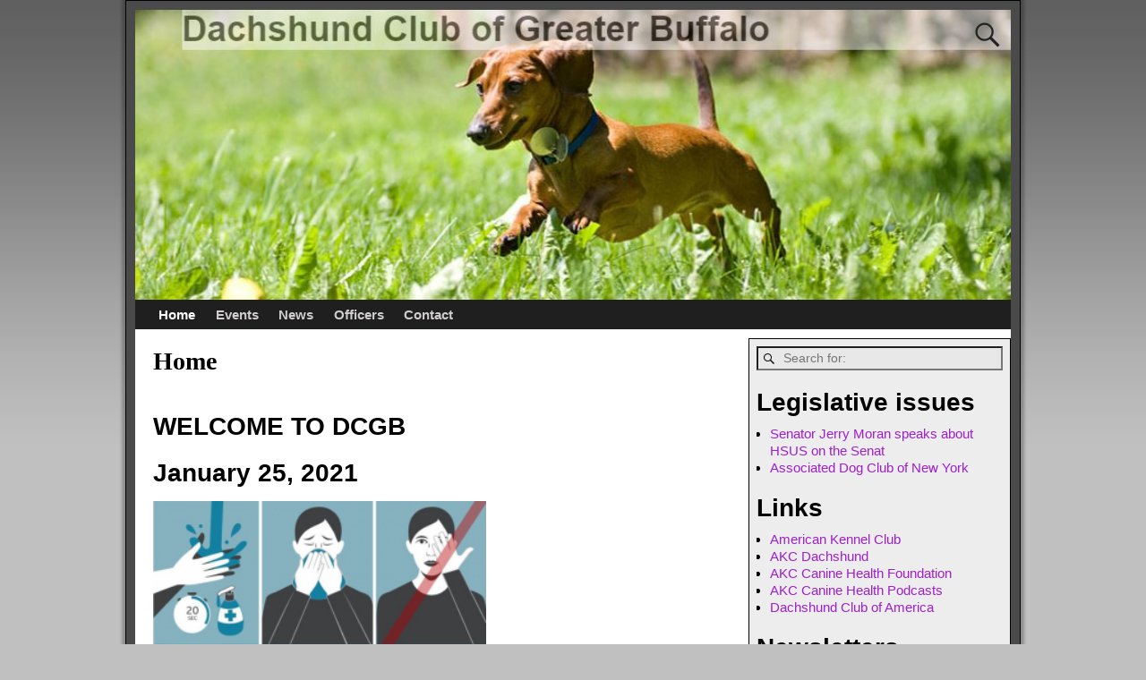

--- FILE ---
content_type: text/html; charset=UTF-8
request_url: https://dcgb.net/
body_size: 13414
content:
<!DOCTYPE html>
<html lang="en">
<head>
    <meta charset="UTF-8"/>
    <meta name='viewport' content='width=device-width,initial-scale=1.0' />

    <link rel="profile" href="//gmpg.org/xfn/11"/>
    <link rel="pingback" href=""/>

    <!-- Self-host Google Fonts -->
<link href='https://dcgb.net/wp-content/themes/weaver-xtreme/assets/css/fonts/google/google-fonts.min.css?ver=6.7' rel='stylesheet' type='text/css'>
<title>Dachshund Club of Greater Buffalo &#8211; Buffalo, New York</title>
<meta name='robots' content='max-image-preview:large' />
<link rel="alternate" type="application/rss+xml" title="Dachshund Club of Greater Buffalo &raquo; Feed" href="https://dcgb.net/feed/" />
<link rel="alternate" type="application/rss+xml" title="Dachshund Club of Greater Buffalo &raquo; Comments Feed" href="https://dcgb.net/comments/feed/" />
<link rel="alternate" title="oEmbed (JSON)" type="application/json+oembed" href="https://dcgb.net/wp-json/oembed/1.0/embed?url=https%3A%2F%2Fdcgb.net%2F" />
<link rel="alternate" title="oEmbed (XML)" type="text/xml+oembed" href="https://dcgb.net/wp-json/oembed/1.0/embed?url=https%3A%2F%2Fdcgb.net%2F&#038;format=xml" />
<style id='wp-img-auto-sizes-contain-inline-css' type='text/css'>
img:is([sizes=auto i],[sizes^="auto," i]){contain-intrinsic-size:3000px 1500px}
/*# sourceURL=wp-img-auto-sizes-contain-inline-css */
</style>
<style id='wp-emoji-styles-inline-css' type='text/css'>

	img.wp-smiley, img.emoji {
		display: inline !important;
		border: none !important;
		box-shadow: none !important;
		height: 1em !important;
		width: 1em !important;
		margin: 0 0.07em !important;
		vertical-align: -0.1em !important;
		background: none !important;
		padding: 0 !important;
	}
/*# sourceURL=wp-emoji-styles-inline-css */
</style>
<style id='wp-block-library-inline-css' type='text/css'>
:root{--wp-block-synced-color:#7a00df;--wp-block-synced-color--rgb:122,0,223;--wp-bound-block-color:var(--wp-block-synced-color);--wp-editor-canvas-background:#ddd;--wp-admin-theme-color:#007cba;--wp-admin-theme-color--rgb:0,124,186;--wp-admin-theme-color-darker-10:#006ba1;--wp-admin-theme-color-darker-10--rgb:0,107,160.5;--wp-admin-theme-color-darker-20:#005a87;--wp-admin-theme-color-darker-20--rgb:0,90,135;--wp-admin-border-width-focus:2px}@media (min-resolution:192dpi){:root{--wp-admin-border-width-focus:1.5px}}.wp-element-button{cursor:pointer}:root .has-very-light-gray-background-color{background-color:#eee}:root .has-very-dark-gray-background-color{background-color:#313131}:root .has-very-light-gray-color{color:#eee}:root .has-very-dark-gray-color{color:#313131}:root .has-vivid-green-cyan-to-vivid-cyan-blue-gradient-background{background:linear-gradient(135deg,#00d084,#0693e3)}:root .has-purple-crush-gradient-background{background:linear-gradient(135deg,#34e2e4,#4721fb 50%,#ab1dfe)}:root .has-hazy-dawn-gradient-background{background:linear-gradient(135deg,#faaca8,#dad0ec)}:root .has-subdued-olive-gradient-background{background:linear-gradient(135deg,#fafae1,#67a671)}:root .has-atomic-cream-gradient-background{background:linear-gradient(135deg,#fdd79a,#004a59)}:root .has-nightshade-gradient-background{background:linear-gradient(135deg,#330968,#31cdcf)}:root .has-midnight-gradient-background{background:linear-gradient(135deg,#020381,#2874fc)}:root{--wp--preset--font-size--normal:16px;--wp--preset--font-size--huge:42px}.has-regular-font-size{font-size:1em}.has-larger-font-size{font-size:2.625em}.has-normal-font-size{font-size:var(--wp--preset--font-size--normal)}.has-huge-font-size{font-size:var(--wp--preset--font-size--huge)}.has-text-align-center{text-align:center}.has-text-align-left{text-align:left}.has-text-align-right{text-align:right}.has-fit-text{white-space:nowrap!important}#end-resizable-editor-section{display:none}.aligncenter{clear:both}.items-justified-left{justify-content:flex-start}.items-justified-center{justify-content:center}.items-justified-right{justify-content:flex-end}.items-justified-space-between{justify-content:space-between}.screen-reader-text{border:0;clip-path:inset(50%);height:1px;margin:-1px;overflow:hidden;padding:0;position:absolute;width:1px;word-wrap:normal!important}.screen-reader-text:focus{background-color:#ddd;clip-path:none;color:#444;display:block;font-size:1em;height:auto;left:5px;line-height:normal;padding:15px 23px 14px;text-decoration:none;top:5px;width:auto;z-index:100000}html :where(.has-border-color){border-style:solid}html :where([style*=border-top-color]){border-top-style:solid}html :where([style*=border-right-color]){border-right-style:solid}html :where([style*=border-bottom-color]){border-bottom-style:solid}html :where([style*=border-left-color]){border-left-style:solid}html :where([style*=border-width]){border-style:solid}html :where([style*=border-top-width]){border-top-style:solid}html :where([style*=border-right-width]){border-right-style:solid}html :where([style*=border-bottom-width]){border-bottom-style:solid}html :where([style*=border-left-width]){border-left-style:solid}html :where(img[class*=wp-image-]){height:auto;max-width:100%}:where(figure){margin:0 0 1em}html :where(.is-position-sticky){--wp-admin--admin-bar--position-offset:var(--wp-admin--admin-bar--height,0px)}@media screen and (max-width:600px){html :where(.is-position-sticky){--wp-admin--admin-bar--position-offset:0px}}

/*# sourceURL=wp-block-library-inline-css */
</style><style id='global-styles-inline-css' type='text/css'>
:root{--wp--preset--aspect-ratio--square: 1;--wp--preset--aspect-ratio--4-3: 4/3;--wp--preset--aspect-ratio--3-4: 3/4;--wp--preset--aspect-ratio--3-2: 3/2;--wp--preset--aspect-ratio--2-3: 2/3;--wp--preset--aspect-ratio--16-9: 16/9;--wp--preset--aspect-ratio--9-16: 9/16;--wp--preset--color--black: #000000;--wp--preset--color--cyan-bluish-gray: #abb8c3;--wp--preset--color--white: #ffffff;--wp--preset--color--pale-pink: #f78da7;--wp--preset--color--vivid-red: #cf2e2e;--wp--preset--color--luminous-vivid-orange: #ff6900;--wp--preset--color--luminous-vivid-amber: #fcb900;--wp--preset--color--light-green-cyan: #7bdcb5;--wp--preset--color--vivid-green-cyan: #00d084;--wp--preset--color--pale-cyan-blue: #8ed1fc;--wp--preset--color--vivid-cyan-blue: #0693e3;--wp--preset--color--vivid-purple: #9b51e0;--wp--preset--gradient--vivid-cyan-blue-to-vivid-purple: linear-gradient(135deg,rgb(6,147,227) 0%,rgb(155,81,224) 100%);--wp--preset--gradient--light-green-cyan-to-vivid-green-cyan: linear-gradient(135deg,rgb(122,220,180) 0%,rgb(0,208,130) 100%);--wp--preset--gradient--luminous-vivid-amber-to-luminous-vivid-orange: linear-gradient(135deg,rgb(252,185,0) 0%,rgb(255,105,0) 100%);--wp--preset--gradient--luminous-vivid-orange-to-vivid-red: linear-gradient(135deg,rgb(255,105,0) 0%,rgb(207,46,46) 100%);--wp--preset--gradient--very-light-gray-to-cyan-bluish-gray: linear-gradient(135deg,rgb(238,238,238) 0%,rgb(169,184,195) 100%);--wp--preset--gradient--cool-to-warm-spectrum: linear-gradient(135deg,rgb(74,234,220) 0%,rgb(151,120,209) 20%,rgb(207,42,186) 40%,rgb(238,44,130) 60%,rgb(251,105,98) 80%,rgb(254,248,76) 100%);--wp--preset--gradient--blush-light-purple: linear-gradient(135deg,rgb(255,206,236) 0%,rgb(152,150,240) 100%);--wp--preset--gradient--blush-bordeaux: linear-gradient(135deg,rgb(254,205,165) 0%,rgb(254,45,45) 50%,rgb(107,0,62) 100%);--wp--preset--gradient--luminous-dusk: linear-gradient(135deg,rgb(255,203,112) 0%,rgb(199,81,192) 50%,rgb(65,88,208) 100%);--wp--preset--gradient--pale-ocean: linear-gradient(135deg,rgb(255,245,203) 0%,rgb(182,227,212) 50%,rgb(51,167,181) 100%);--wp--preset--gradient--electric-grass: linear-gradient(135deg,rgb(202,248,128) 0%,rgb(113,206,126) 100%);--wp--preset--gradient--midnight: linear-gradient(135deg,rgb(2,3,129) 0%,rgb(40,116,252) 100%);--wp--preset--font-size--small: 13px;--wp--preset--font-size--medium: 20px;--wp--preset--font-size--large: 36px;--wp--preset--font-size--x-large: 42px;--wp--preset--spacing--20: 0.44rem;--wp--preset--spacing--30: 0.67rem;--wp--preset--spacing--40: 1rem;--wp--preset--spacing--50: 1.5rem;--wp--preset--spacing--60: 2.25rem;--wp--preset--spacing--70: 3.38rem;--wp--preset--spacing--80: 5.06rem;--wp--preset--shadow--natural: 6px 6px 9px rgba(0, 0, 0, 0.2);--wp--preset--shadow--deep: 12px 12px 50px rgba(0, 0, 0, 0.4);--wp--preset--shadow--sharp: 6px 6px 0px rgba(0, 0, 0, 0.2);--wp--preset--shadow--outlined: 6px 6px 0px -3px rgb(255, 255, 255), 6px 6px rgb(0, 0, 0);--wp--preset--shadow--crisp: 6px 6px 0px rgb(0, 0, 0);}:where(.is-layout-flex){gap: 0.5em;}:where(.is-layout-grid){gap: 0.5em;}body .is-layout-flex{display: flex;}.is-layout-flex{flex-wrap: wrap;align-items: center;}.is-layout-flex > :is(*, div){margin: 0;}body .is-layout-grid{display: grid;}.is-layout-grid > :is(*, div){margin: 0;}:where(.wp-block-columns.is-layout-flex){gap: 2em;}:where(.wp-block-columns.is-layout-grid){gap: 2em;}:where(.wp-block-post-template.is-layout-flex){gap: 1.25em;}:where(.wp-block-post-template.is-layout-grid){gap: 1.25em;}.has-black-color{color: var(--wp--preset--color--black) !important;}.has-cyan-bluish-gray-color{color: var(--wp--preset--color--cyan-bluish-gray) !important;}.has-white-color{color: var(--wp--preset--color--white) !important;}.has-pale-pink-color{color: var(--wp--preset--color--pale-pink) !important;}.has-vivid-red-color{color: var(--wp--preset--color--vivid-red) !important;}.has-luminous-vivid-orange-color{color: var(--wp--preset--color--luminous-vivid-orange) !important;}.has-luminous-vivid-amber-color{color: var(--wp--preset--color--luminous-vivid-amber) !important;}.has-light-green-cyan-color{color: var(--wp--preset--color--light-green-cyan) !important;}.has-vivid-green-cyan-color{color: var(--wp--preset--color--vivid-green-cyan) !important;}.has-pale-cyan-blue-color{color: var(--wp--preset--color--pale-cyan-blue) !important;}.has-vivid-cyan-blue-color{color: var(--wp--preset--color--vivid-cyan-blue) !important;}.has-vivid-purple-color{color: var(--wp--preset--color--vivid-purple) !important;}.has-black-background-color{background-color: var(--wp--preset--color--black) !important;}.has-cyan-bluish-gray-background-color{background-color: var(--wp--preset--color--cyan-bluish-gray) !important;}.has-white-background-color{background-color: var(--wp--preset--color--white) !important;}.has-pale-pink-background-color{background-color: var(--wp--preset--color--pale-pink) !important;}.has-vivid-red-background-color{background-color: var(--wp--preset--color--vivid-red) !important;}.has-luminous-vivid-orange-background-color{background-color: var(--wp--preset--color--luminous-vivid-orange) !important;}.has-luminous-vivid-amber-background-color{background-color: var(--wp--preset--color--luminous-vivid-amber) !important;}.has-light-green-cyan-background-color{background-color: var(--wp--preset--color--light-green-cyan) !important;}.has-vivid-green-cyan-background-color{background-color: var(--wp--preset--color--vivid-green-cyan) !important;}.has-pale-cyan-blue-background-color{background-color: var(--wp--preset--color--pale-cyan-blue) !important;}.has-vivid-cyan-blue-background-color{background-color: var(--wp--preset--color--vivid-cyan-blue) !important;}.has-vivid-purple-background-color{background-color: var(--wp--preset--color--vivid-purple) !important;}.has-black-border-color{border-color: var(--wp--preset--color--black) !important;}.has-cyan-bluish-gray-border-color{border-color: var(--wp--preset--color--cyan-bluish-gray) !important;}.has-white-border-color{border-color: var(--wp--preset--color--white) !important;}.has-pale-pink-border-color{border-color: var(--wp--preset--color--pale-pink) !important;}.has-vivid-red-border-color{border-color: var(--wp--preset--color--vivid-red) !important;}.has-luminous-vivid-orange-border-color{border-color: var(--wp--preset--color--luminous-vivid-orange) !important;}.has-luminous-vivid-amber-border-color{border-color: var(--wp--preset--color--luminous-vivid-amber) !important;}.has-light-green-cyan-border-color{border-color: var(--wp--preset--color--light-green-cyan) !important;}.has-vivid-green-cyan-border-color{border-color: var(--wp--preset--color--vivid-green-cyan) !important;}.has-pale-cyan-blue-border-color{border-color: var(--wp--preset--color--pale-cyan-blue) !important;}.has-vivid-cyan-blue-border-color{border-color: var(--wp--preset--color--vivid-cyan-blue) !important;}.has-vivid-purple-border-color{border-color: var(--wp--preset--color--vivid-purple) !important;}.has-vivid-cyan-blue-to-vivid-purple-gradient-background{background: var(--wp--preset--gradient--vivid-cyan-blue-to-vivid-purple) !important;}.has-light-green-cyan-to-vivid-green-cyan-gradient-background{background: var(--wp--preset--gradient--light-green-cyan-to-vivid-green-cyan) !important;}.has-luminous-vivid-amber-to-luminous-vivid-orange-gradient-background{background: var(--wp--preset--gradient--luminous-vivid-amber-to-luminous-vivid-orange) !important;}.has-luminous-vivid-orange-to-vivid-red-gradient-background{background: var(--wp--preset--gradient--luminous-vivid-orange-to-vivid-red) !important;}.has-very-light-gray-to-cyan-bluish-gray-gradient-background{background: var(--wp--preset--gradient--very-light-gray-to-cyan-bluish-gray) !important;}.has-cool-to-warm-spectrum-gradient-background{background: var(--wp--preset--gradient--cool-to-warm-spectrum) !important;}.has-blush-light-purple-gradient-background{background: var(--wp--preset--gradient--blush-light-purple) !important;}.has-blush-bordeaux-gradient-background{background: var(--wp--preset--gradient--blush-bordeaux) !important;}.has-luminous-dusk-gradient-background{background: var(--wp--preset--gradient--luminous-dusk) !important;}.has-pale-ocean-gradient-background{background: var(--wp--preset--gradient--pale-ocean) !important;}.has-electric-grass-gradient-background{background: var(--wp--preset--gradient--electric-grass) !important;}.has-midnight-gradient-background{background: var(--wp--preset--gradient--midnight) !important;}.has-small-font-size{font-size: var(--wp--preset--font-size--small) !important;}.has-medium-font-size{font-size: var(--wp--preset--font-size--medium) !important;}.has-large-font-size{font-size: var(--wp--preset--font-size--large) !important;}.has-x-large-font-size{font-size: var(--wp--preset--font-size--x-large) !important;}
/*# sourceURL=global-styles-inline-css */
</style>

<style id='classic-theme-styles-inline-css' type='text/css'>
/*! This file is auto-generated */
.wp-block-button__link{color:#fff;background-color:#32373c;border-radius:9999px;box-shadow:none;text-decoration:none;padding:calc(.667em + 2px) calc(1.333em + 2px);font-size:1.125em}.wp-block-file__button{background:#32373c;color:#fff;text-decoration:none}
/*# sourceURL=/wp-includes/css/classic-themes.min.css */
</style>
<link rel='stylesheet' id='atw-posts-style-sheet-css' href='https://dcgb.net/wp-content/plugins/show-posts/atw-posts-style.min.css?ver=1.8.1' type='text/css' media='all' />
<link rel='stylesheet' id='slb_core-css' href='https://dcgb.net/wp-content/plugins/simple-lightbox/client/css/app.css?ver=2.9.4' type='text/css' media='all' />
<link rel='stylesheet' id='weaverx-font-sheet-css' href='https://dcgb.net/wp-content/themes/weaver-xtreme/assets/css/fonts.min.css?ver=6.7' type='text/css' media='all' />
<link rel='stylesheet' id='weaverx-style-sheet-css' href='https://dcgb.net/wp-content/themes/weaver-xtreme/assets/css/style-weaverx.min.css?ver=6.7' type='text/css' media='all' />
<style id='weaverx-style-sheet-inline-css' type='text/css'>
#wrapper{max-width:1000px}@media (min-width:1188px){.weaverx-sb-one-column .alignwide,#header .alignwide,#header.alignwide,#colophon.alignwide,#colophon .alignwide,#container .alignwide,#container.alignwide,#wrapper .alignwide,#wrapper.alignwide,#infobar .alignwide,.alignwide{margin-left:inherit;margin-right:inherit;max-width:none;width:100%}}@media (max-width:1187px){.alignwide{margin-left:inherit;margin-right:inherit;max-width:none;width:100%}}@media (min-width:1080px){.weaverx-sb-one-column .alignwide,#header .alignwide,#header.alignwide,#colophon.alignwide,#colophon .alignwide,#container .alignwide,#container.alignwide,#wrapper .alignwide,#wrapper.alignwide,#infobar .alignwide,.alignwide{margin-left:calc(50% - 46vw);margin-right:calc(50% - 46vw);max-width:10000px;width:92vw}}@media (max-width:1079px){.alignwide{margin-left:0 !important;margin-right:0 !important;max-width:100% !important;width:100% !important}}a,.wrapper a{color:#9E1FCC}a:hover,.wrapper a:hover{color:#28ACF0}.wrapper .entry-meta a,.wrapper .entry-utility a{color:#0000FF}.wrapper .entry-meta a:hover,.wrapper .entry-utility a:hover{color:#28ACF0}.wrapper .widget a{color:#9E1FCC}.wrapper .widget a:hover{color:#28ACF0}.border{border:1px solid #000000}.border-bottom{border-bottom:1px solid #000000}body{background-image:url( /wp-content/themes/weaver-xtreme/assets/images/gr.png );background-attachment:scroll;background-repeat:repeat-x}.weaverx-theme-menu .current_page_item >a,.weaverx-theme-menu .current-menu-item >a,.weaverx-theme-menu .current-cat >a,.weaverx-theme-menu .current_page_ancestor >a,.weaverx-theme-menu .current-category-ancestor >a,.weaverx-theme-menu .current-menu-ancestor >a,.weaverx-theme-menu .current-menu-parent >a,.weaverx-theme-menu .current-category-parent >a{color:#FFFFFF !important}.container img,.colophon img{background-color:transparent}.commentlist li.comment,#respond{background-color:transparent}#content table{border:1px solid #e7e7e7;margin:0 -1px 24px 0;text-align:left;width:100%}#content tr th,#content thead th{color:#888;font-size:12px;font-weight:bold;line-height:18px;padding:9px 24px}#content tr td{border-style:none;border-top:1px solid #e7e7e7;padding:6px 24px}#content tr.odd td{background:rgba( 0,0,0,0.1 )}.wp-caption p.wp-caption-text,#content .gallery .gallery-caption,.entry-attachment .entry-caption,#content figure figcaption{color:#333333}body{font-size:.93750em}body{background-color:#C0C0C0}.menu-primary .wvrx-menu-container,.menu-primary .site-title-on-menu,.menu-primary .site-title-on-menu a{background-color:#1F1F1F}.menu-primary .wvrx-menu-container,.menu-primary .site-title-on-menu,.menu-primary .site-title-on-menu a{color:#D1CDCD}.menu-secondary .wvrx-menu-container{background-color:#1F1F1F}.menu-secondary .wvrx-menu-container{color:#D1CDCD}.menu-extra .wvrx-menu-container{background-color:#1F1F1F}.menu-extra .wvrx-menu-container{color:#D1CDCD}.menu-primary .wvrx-menu ul li a,.menu-primary .wvrx-menu ul.mega-menu li{background-color:#545454}.menu-primary .wvrx-menu ul li a,.menu-primary .wvrx-menu ul.mega-menu li{color:#D1CDCD}.menu-secondary .wvrx-menu ul li a,.menu-secondary .wvrx-menu ul.mega-menu li{background-color:#545454}.menu-secondary .wvrx-menu ul li a,.menu-secondary .wvrx-menu ul.mega-menu li{color:#D1CDCD}.menu-extra .wvrx-menu ul li a,.menu-extra .wvrx-menu ul.mega-menu li{background-color:#545454}.menu-extra .wvrx-menu ul li a,.menu-extra .wvrx-menu ul.mega-menu li{color:#D1CDCD}.menu-primary .wvrx-menu >li >a{color:#D1CDCD}.menu-primary .wvrx-menu >li >a:hover{color:#28ACF0 !important}.menu-primary .wvrx-menu >li >a:hover{background-color:#545454 !important}.menu-secondary .wvrx-menu >li >a{color:#D1CDCD}.menu-secondary .wvrx-menu >li >a:hover{color:#28ACF0 !important}.menu-secondary .wvrx-menu >li >a:hover{background-color:#545454 !important}.menu-extra .wvrx-menu >li >a{color:#D1CDCD}.menu-extra .wvrx-menu >li >a:hover{color:#28ACF0 !important}.menu-extra .wvrx-menu >li >a:hover{background-color:#545454 !important}.menu-primary .wvrx-menu ul li a{color:#D1CDCD}.menu-primary .wvrx-menu ul li a:hover{color:#28ACF0 !important}.menu-primary .wvrx-menu ul li a:hover{background-color:#545454 !important}.menu-secondary .wvrx-menu ul li a{color:#D1CDCD}.menu-secondary .wvrx-menu ul li a:hover{color:#28ACF0 !important}.menu-secondary .wvrx-menu ul li a:hover{background-color:#545454 !important}.menu-extra .wvrx-menu ul li a{color:#D1CDCD}.menu-extra .wvrx-menu ul li a:hover{color:#28ACF0 !important}.menu-extra .wvrx-menu ul li a:hover{background-color:#545454 !important}.menu-primary .menu-toggle-button{color:#D1CDCD}@media( min-width:768px){.menu-primary .wvrx-menu,.menu-primary .wvrx-menu-container{text-align:left}}.menu-primary .menu-arrows .toggle-submenu:after{color:#D1CDCD}.menu-primary .menu-arrows ul .toggle-submenu:after{color:#D1CDCD}.menu-primary .menu-arrows.is-mobile-menu.menu-arrows ul a .toggle-submenu:after{color:#D1CDCD}.menu-primary .menu-arrows ul .toggle-submenu:after{color:#D1CDCD}.menu-secondary .menu-toggle-button{color:#D1CDCD}@media( min-width:768px){.menu-secondary .wvrx-menu,.menu-secondary .wvrx-menu-container{text-align:left}}.menu-secondary .menu-arrows .toggle-submenu:after{color:#D1CDCD}.menu-secondary .menu-arrows ul .toggle-submenu:after{color:#D1CDCD}.menu-secondary .menu-arrows.is-mobile-menu.menu-arrows ul a .toggle-submenu:after{color:#D1CDCD}.menu-secondary .menu-arrows ul .toggle-submenu:after{color:#D1CDCD}.menu-extra .menu-toggle-button{color:#D1CDCD}@media( min-width:768px){.menu-extra .wvrx-menu,.menu-extra .wvrx-menu-container{text-align:left}}.menu-extra .menu-arrows .toggle-submenu:after{color:#D1CDCD}.menu-extra .menu-arrows ul .toggle-submenu:after{color:#D1CDCD}.menu-extra .menu-arrows.is-mobile-menu.menu-arrows ul a .toggle-submenu:after{color:#D1CDCD}.menu-extra .menu-arrows ul .toggle-submenu:after{color:#D1CDCD}@media screen and ( min-width:768px){.l-content-rsb{width:70.00000%}.l-content-rsb-m{width:69.00000%;margin-right:1.00000%}.l-sb-right{width:30.00000%}.l-sb-right-lm{width:29.00000%;margin-left:1.00000%}.l-sb-right-rm{width:29.00000%;margin-right:1.00000%}.l-sb-right-split{width:17.00000%}.l-sb-right-split-lm{width:16.00000%;margin-left:1.00000%}.l-content-ssb{width:66.00000%;margin-left:17.00000%}.l-content-ssb-m{width:64.00000%;margin-left:18.00000%;margin-right:1.00000%}.l-content-ssbs{width:66.00000%}.l-content-ssbs-m{width:64.00000%;margin-left:1.00000%;margin-right:1.00000%}.l-sb-left-split{margin-left:-83.00000%;width:17.00000%}.l-sb-left-split-top{width:17.00000%}.l-sb-left-split-rm{margin-left:-83.00000%;width:16.00000%}.l-sb-left-split-top-rm{margin-right:1.00000%;width:16.00000%}}#primary-widget-area{background-color:#EDEDED}.widget-area-primary{background-color:#EDEDED}#secondary-widget-area{background-color:#C0C0C0}.widget-area-secondary{background-color:#C0C0C0}.widget-area-top{background-color:#C0C0C0}.widget-area-bottom{background-color:#C0C0C0}#header{background-color:transparent}#colophon{background-color:#C0C0C0}#footer-widget-area{background-color:transparent}.widget-area-footer{background-color:transparent}#content{background-color:#FFF}#content{color:#000000}#container{background-color:#FFF}#container{padding-top:10px}#wrapper{background-color:#4A4A4A}#wrapper{color:#000000}#wrapper{padding-left:10px}#wrapper{padding-right:10px}#wrapper{padding-top:10px}#wrapper{padding-bottom:10px}.post-area{background-color:transparent}.widget{background-color:transparent}.widget{color:#000000}.wrapper #site-title a,.wrapper .site-title a{color:#000000}#site-tagline >span,.site-tagline >span{color:#666666}.page-title{color:#000000}.wrapper .post-title a,.wrapper .post-title a:visited{color:#000000}.widget-title{border-bottom:2px solid #000000}.widget-title{color:#000000}.entry-content h1,.entry-content h2,.entry-content h3,.entry-content h4,.entry-content h5,.entry-content h6{color:#000000}.blog .sticky{background-color:#A6A6A6}hr{background-color:#000000}.entry-meta{background-color:#F8F8F8}.entry-meta{color:#000000}.entry-utility{background-color:#C0C0C0}.entry-utility{color:#000000}input,textarea{background-color:#F0F0F0}.menu-primary .wvrx-menu-container .search-form .search-submit{color:#D1CDCD}#content .search-form .search-submit{color:#000000}#wrapper .search-form .search-submit{color:#000000}.widget .search-form .search-submit{color:#000000}#inject_fixedtop,#inject_fixedbottom,.wvrx-fixedtop,.wvrx-fixonscroll{max-width:1000px}@media ( max-width:1000px){.wvrx-fixedtop,.wvrx-fixonscroll,#inject_fixedtop,#inject_fixedbottom{left:0;margin-left:0 !important;margin-right:0 !important}}@media ( min-width:1000px){#inject_fixedtop{margin-left:-10px;margin-right:-10px}.wvrx-fixedtop,.wvrx-fixonscroll{margin-left:-10px;margin-right:calc( 10px - 0 - 20px )}}@media ( min-width:1000px){#inject_fixedbottom{margin-left:-10px;margin-right:-10px}}.entry-meta{padding:4px 0 4px 20px;border:solid 1px #A0A0A0;font-style:bold}.entry-utility{padding:4px 0 4px 20px;border:solid 1px #A0A0A0;font-style:bold}
/*# sourceURL=weaverx-style-sheet-inline-css */
</style>
<script type="text/javascript" src="https://dcgb.net/wp-includes/js/jquery/jquery.min.js?ver=3.7.1" id="jquery-core-js"></script>
<script type="text/javascript" src="https://dcgb.net/wp-includes/js/jquery/jquery-migrate.min.js?ver=3.4.1" id="jquery-migrate-js"></script>
<script type="text/javascript" id="weaver-xtreme-JSLib-js-extra">
/* <![CDATA[ */
var wvrxOpts = {"useSmartMenus":"0","menuAltswitch":"767","mobileAltLabel":"","primaryScroll":"","primaryMove":"0","secondaryScroll":"","secondaryMove":"0","headerVideoClass":"has-header-video"};
//# sourceURL=weaver-xtreme-JSLib-js-extra
/* ]]> */
</script>
<script type="text/javascript" src="https://dcgb.net/wp-content/themes/weaver-xtreme/assets/js/weaverxjslib.min.js?ver=6.7" id="weaver-xtreme-JSLib-js"></script>
<link rel="https://api.w.org/" href="https://dcgb.net/wp-json/" /><link rel="alternate" title="JSON" type="application/json" href="https://dcgb.net/wp-json/wp/v2/pages/5" /><link rel="EditURI" type="application/rsd+xml" title="RSD" href="https://dcgb.net/xmlrpc.php?rsd" />
<meta name="generator" content="WordPress 6.9" />
<link rel="canonical" href="https://dcgb.net/" />
<link rel='shortlink' href='https://dcgb.net/' />
<!-- Weaver Xtreme 6.7 ( 3 ) Simple Silver --> <!-- Weaver Xtreme Theme Support 6.5.1 --> 
<!-- End of Weaver Xtreme options -->
</head>
<!-- **** body **** -->
<body class="home wp-singular page-template-default page page-id-5 wp-embed-responsive wp-theme-weaver-xtreme single-author singular not-logged-in weaverx-theme-body wvrx-not-safari is-menu-desktop is-menu-default weaverx-page-page weaverx-sb-right weaverx-has-sb" itemtype="https://schema.org/WebPage" itemscope>

<a href="#page-bottom"
   id="page-top">&darr;</a> <!-- add custom CSS to use this page-bottom link -->
<div id="wvrx-page-width">&nbsp;</div>
<!--googleoff: all-->
<noscript><p
            style="border:1px solid red;font-size:14px;background-color:pink;padding:5px;margin-left:auto;margin-right:auto;max-width:640px;text-align:center;">
        JAVASCRIPT IS DISABLED. Please enable JavaScript on your browser to best view this site.</p>
</noscript>
<!--googleon: all--><!-- displayed only if JavaScript disabled -->

<div id="wrapper" class="wrapper border shadow-3 font-sans-serif align-center">
<div class="clear-preheader clear-both"></div>
<div id="header" class="header  header-as-img">
<div id="header-inside" class="block-inside"><header id="branding" itemtype="https://schema.org/WPHeader" itemscope>
    <div id='title-tagline' class='clearfix  '>
    <h1 id="site-title"
        class="hide"><a
                href="https://dcgb.net/" title="Dachshund Club of Greater Buffalo"
                rel="home">
            Dachshund Club of Greater Buffalo</a></h1>

            <div id="header-search"
             class=""><form role="search"       method="get" class="search-form" action="https://dcgb.net/">
    <label for="search-form-1">
        <span class="screen-reader-text">Search for:</span>
        <input type="search" id="search-form-1" class="search-field"
               placeholder="Search for:" value=""
               name="s"/>
    </label>
    <button type="submit" class="search-submit"><span class="genericon genericon-search"></span>
    </button>

</form>

</div><h2 id="site-tagline" class="hide"><span  class="xl-font-size-title-title">Buffalo, New York</span></h2>    </div><!-- /.title-tagline -->
<div id="header-image" class="header-image header-image-type-std"><div id="wp-custom-header" class="wp-custom-header"><img src="https://dcgb.net/wp-content/header-images/10.JPG" width="1000" height="188" alt="" decoding="async" fetchpriority="high" /></div>
</div><!-- #header-image -->
<div class="clear-branding clear-both"></div>        </header><!-- #branding -->
        <div class="clear-menu-primary clear-both"></div>

<div id="nav-primary" class="menu-primary menu-primary-standard menu-type-standard" itemtype="https://schema.org/SiteNavigationElement" itemscope>
<div class="wvrx-default-menu wvrx-menu-container font-bold"><div class="wvrx-menu-clear"></div><ul class="weaverx-theme-menu wvrx-menu menu-hover menu-alignleft"><li class="default-home-menu-item current_page_item"><a href="https://dcgb.net/" title="Home">Home</a></li><li class="page_item page-item-442"><a href="https://dcgb.net/events/">Events</a></li><li class="page_item page-item-444"><a href="https://dcgb.net/news/">News</a></li><li class="page_item page-item-446"><a href="https://dcgb.net/officers/">Officers</a></li><li class="page_item page-item-26"><a href="https://dcgb.net/contact-us/">Contact</a></li></ul><div class="clear-menu-end clear-both" ></div></div>
</div><div class='clear-menu-primary-end' style='clear:both;'></div><!-- /.menu-primary -->


</div></div><div class='clear-header-end clear-both'></div><!-- #header-inside,#header -->

<div id="container" class="container container-page relative "><div id="container-inside" class="block-inside">
<div id="content" role="main" class="content l-content-rsb m-full s-full" itemtype="https://schema.org/WebPageElement" itemscope itemprop="mainContentOfPage"> <!-- page -->
<article id="post-5" class="content-page post-5 page type-page status-publish hentry">
    			<header class="page-header">
								<h1 class="page-title entry-title font-serif" itemprop="headline name">Home</h1>
			</header><!-- .page-header -->
			    <div class="entry-content clearfix">

        <link itemprop="mainEntityOfPage" href="https://dcgb.net/" /><h2 class="title">WELCOME TO DCGB</h2>
<h2>January 25, 2021</h2>
<p><a href="https://dcgb.net/homepage/attachment/whattodo/" rel="attachment wp-att-649" data-slb-active="1" data-slb-asset="1390531621" data-slb-internal="649" data-slb-group="5"><img decoding="async" class="alignnone wp-image-649" src="https://dcgb.net/wp-content/uploads/2020/03/WhatToDo-300x169.png" alt="" width="372" height="218" /></a></p>
<h3>We would like to wish everyone to keep safe and we will get through this crisis.  Remember to wash your hands thoroughly for at least 20 seconds.</h3>
<h3>Currently, no meetings have been scheduled for 2021.</h3>
<h3>However, we&#8217;d like to report that some &#8220;local&#8221; shows have been canceled for 2021.  Two of those are:  Syracuse Shows &#8211; April 1st thru 4th and Dunkirk Shows &#8211; June 6th and 7th.  Thank you and be safe!</h3>
<p>&nbsp;</p>
<div class="entry">
<p>May 22, 2020</p>
<p>As this year 2020 starts out, all you dachshund lovers out there are looking forward to good weather and field trials, dog shows, earth dog and many other fun things we do with our dogs. Here’s hoping we have a short winter and the spring comes sunny and early.</p>
<p>Our first scheduled meeting is February 16 and will include our election of officers and June Stillwell’s ‘Doggie Bingo’ that we ran out of time to play at our Christmas party.  In March we will be holding our annual luncheon this year at the South Wilson Brunch for the first time.  I look forward to good food and good friendships.</p>
<p>Then the show season was supposed to begin.  Little did we know that then, the whole world would shut down.</p>
<p>Early in March the epidemic began in earnest here in the United States.  Everyone was warned that we all need to be extremely careful, as this virus was very easily spread.  The search for face masks began.</p>
<p>Almost all activities across the state where one person might come in contact with another person were banned.  Businesses other than essential were closed; churches closed; department stores closed; barbershops and salons closed; most eateries closed or were limited to take out only; professional sports were suspended. Anything that was considered normal no longer was. Essentials became anyone involved with human welfare.  Hospitals, doctors, nurses, EMT&#8217;s and all their support entities began risking their lives to save ours.  Fortunately grocery stores and drug stores were still open, but with restrictions.  People had to wear face masks and stay 6 feet away from everyone else.  A new term began to roll off everyone’s lips – ‘social distancing’.  As this virus can ‘live’ for long periods of time on innate objects, even grocery shopping became difficult.</p>
<p>The beginning of the closure of dog events also began.  I am not sure which was the first one of the year ‘postponed’ but I believe that there are very few, if any, still on the calendar for this 2020 year.  Most of those ‘postponed’ have since been cancelled.  Our field trial scheduled for September is cancelled.  Our annual specialty scheduled for the end of September at the Wine Country Circuit on Seneca Lake was cancelled.  Our participation in the Nickel City Cluster, where we support the dachshund entry has been cancelled.  Show committees started saying “Next Year”.</p>
<p>Back to the present and I am writing this at the end of May.  Our situations have not changed much.  Many are still staying home.  When we do venture out, it is with a face mask and gloves.  We have learned how to order our food and groceries on line and have them ready for curbside pickup or delivered.  Once back at our home, we wipe everything off before putting it away.  We also strip our clothes off and wash them and ourselves as the virus can stick seemingly forever.  We are doing everything we can think of to keep ourselves safe.</p>
<p>While we are not too sure when this current state will subside, we should all be thankful that what we have done to protect ourselves has worked; and that the shows and trials that have been cancelled will happen again next year.  Our pets are thrilled that we are home with them.  Some of us have learned to ‘face time’ (not me) or Zoom (still not me) with family members and friends.  We have learned who our real heroes are.</p>
<p>We do not know what the new ‘normal’ will look like, but this has certainly changed our outlook. Our Dachshund Club of Greater Buffalo has no events on our calendar at this time.  We wish all members and friends stay healthy and happy.  Read a book; take up a new indoor hobby; teach your dog new tricks.  Please everyone stay safe.  When it becomes safe for us to meet again, we will.</p>
<p>Holly York Schotz, President</p>
<p>Below are several links regarding animal legislation. Take the time to look at them. It is so critical that we protect the rights of dog owners and breeders.</p>
<p>&nbsp;</p>
<p>AKC link for PUPS Legislation:</p>
<p><a href="http://www.akc.org/news/index.cfm?article_id=4543">http://www.akc.org/news/index.cfm?article_id=4543</a></p>
<p>&nbsp;</p>
<p>Sportsman’s And Animal Owner’s Voting Alliance:</p>
<p><a href="http://www.saova.org/">www.saova.org</a></p>
<p>&nbsp;</p>
<p>Humane Watch (Learn the difference between animal welfare and animal rights):</p>
<p><a href="http://www.humanewatch.org/">www.Humanewatch.org</a></p>
<p>&nbsp;</p>
<p>Associated Dog Clubs of New York State:</p>
<p><a href="http://www.acdnys.org/">www.ACDNYS.org</a></p>
<p>&nbsp;</p>
<p>I would like to end this message on a positive note. The Dachshund Club of Greater Buffalo is dedicated to the enjoyment of the dachshund breed. It is a breed with a long and distinguished history. Dachshunds embody all that we love about dogs. They have big hearts. They are fearless, diggers, barkers, chewers, clowns, defenders, bed hogs, hunters, best friends, independent and loyal. They prove that some of the best things come in small packages.</p>
<p>If you are interested in joining our club or are looking for a dachshund, please contact any of the officers or board of directors.  Any one of us would be pleased to speak with you.</p>
<p>&nbsp;</p>
</div>
<p>&nbsp;</p>
<p>&nbsp;</p>
    </div><!-- .entry-content -->

</article><!-- #post-5 -->

<div class="clear-sb-postcontent-page clear-both"></div><div class="clear-sitewide-bottom-widget-area clear-both"></div>
</div><!-- /#content -->

            <div id="primary-widget-area" class="widget-area m-full s-full l-sb-right m-full s-full border"
                 role="complementary" itemtype="https://schema.org/WPSideBar" itemscope>
                <aside id="search-2" class="widget widget_search widget-1 widget-first widget-first-vert widget-odd"><form role="search"       method="get" class="search-form" action="https://dcgb.net/">
    <label for="search-form-2">
        <span class="screen-reader-text">Search for:</span>
        <input type="search" id="search-form-2" class="search-field"
               placeholder="Search for:" value=""
               name="s"/>
    </label>
    <button type="submit" class="search-submit"><span class="genericon genericon-search"></span>
    </button>

</form>

</aside><aside id="block-2" class="widget widget_block widget-2 widget-even"><h2>Legislative issues</h2>
<ul>
 	<li><a href="http://www.youtube.com/watch?v=nodVyu0vIRk">Senator Jerry Moran speaks about HSUS on the Senat</a></li>
 	<li><a href="http://www.adcnys.org">Associated Dog Club of New York</a></li>
</ul>
<h2>Links</h2>
<ul>
 	<li><a href="http://www.akc.org/">American Kennel Club</a></li>
 	<li><a href="http://www.akc.org/breeds/dachshund/index.cfm">AKC Dachshund</a></li>
 	<li><a href="http://www.akcchf.org/">AKC Canine Health Foundation</a></li>
 	<li><a href="http://www.genomebarks.com/">AKC Canine Health Podcasts</a></li>
 	<li><a href="http://www.dachshund-dca.org/">Dachshund Club of America</a></li>
</ul>
<h2>Newsletters</h2>
<ul>
 	<li><a href="https://dcgb.net/wp-content/uploads/2014/10/newsletter_2_14.pdf">Feb 2014 Newsletter</a></li>
 	<li><a href="https://dcgb.net/wp-content/uploads/2015/02/2015-Newsletter.pdf">2015 Newsletter</a></li>
 	<li><a href="https://dcgb.net/wp-content/uploads/2016/01/newsletter2016-4.pdf" rel="">2016 Newsletter</a></li>
</ul>
<h2>Club Documents</h2>
<ul>
 	<li><a href="https://dcgb.net/wp-content/uploads/2017/03/DCGB-By-laws.docx">DCGB By-laws</a></li>
 	<li><a href="https://dcgb.net/wp-content/uploads/2018/11/DCGB-Mmbrshp-Renewal.pdf">DCGB Mmbrshp Renewal</a></li>
 	<li><a href="https://dcgb.net/wp-content/uploads/2018/11/Code-of-Ethics.pdf">Code of Ethics</a></li>
 	<li><a href="https://dcgb.net/wp-content/uploads/2014/10/Dachshund-Club-of-Greater-Buffalo-Albany-Capital-District-Dachshund-Club.pdf">Dachshund Club of Greater Buffalo - Albany Capital District Dachshund Club</a></li>
 	<li><a href="https://dcgb.net/wp-content/uploads/2014/10/DCGB-entry-9_14_19.pdf">DCGB entry 9_14_19</a></li>
 	<li><a href="https://dcgb.net/wp-content/uploads/2014/10/acddc-entry-9-2019.pdf">acddc entry 9-2019</a></li>
</ul>
<h2>Regional Clubs</h2>
<ul>
 	<li><a href="http://savannahdachshundclub.com/">Savannah Dachshund Club</a></li>
 	<li><a href="http://www.houstondachshundclub.org/">Houston Dachshund Club</a></li>
 	<li><a href="http://www.gpdc.net/">Greater Portland Dachshund Club</a></li>
 	<li><a href="http://www.dcsav.org/">Dachshund Club of Santa Ana Valley</a></li>
 	<li><a href="http://www.dfwdachshund.com/">Dallas - Ft. Worth Dachshund Club</a></li>
</ul>
&nbsp;
<ul>
 	<li>
<h2>Useful Links</h2>
<ul>
 	<li><a href="http://www.akc.org/">American Kennel Club</a></li>
 	<li><a href="http://www.akc.org/breeds/dachshund/index.cfm">AKC Dachshund</a></li>
 	<li><a href="http://www.dachshundclubofamerica.org/">Dachshund Club of America</a>
<h2></h2>
</li>
</ul>
</li>
 	<li>
<h2>Doggy Data</h2>
The breed's name is German and literally means <i>badger dog</i>

<span style="color: #696969;"><i>Courtesy of Wikipedia.com</i></span></li>
</ul></aside><aside id="text-2" class="widget widget_text widget-3 widget-last widget-last-vert widget-odd">			<div class="textwidget"><p><a href="/dogwebs3/">Site Login</a></p>
</div>
		</aside><div class="clear-primary-widget-area clear-both"></div>            </div><!-- primary-widget-area -->
            
<div class='clear-container-end clear-both'></div></div></div><!-- /#container-inside, #container -->
<footer id="colophon" class="colophon " itemtype="https://schema.org/WPFooter" itemscope>
    <div id="colophon-inside" class="block-inside">
    <div id="site-ig-wrap"><span id="site-info">
&copy;2026 - <a href="https://dcgb.net/" title="Dachshund Club of Greater Buffalo" rel="home">Dachshund Club of Greater Buffalo</a>        </span> <!-- #site-info -->
        <span id="site-generator"><a href="//wordpress.org/" title="Proudly powered by WordPress" target="_blank" rel="nofollow"><span style="font-size:120%;padding-top:2px" class="genericon genericon-wordpress"></span> - <a href="//weavertheme.com/weaver-xtreme" target="_blank" title="Weaver Xtreme Theme" rel="nofollow">Weaver Xtreme Theme</a> </span> <!-- #site-generator --><div class="clear-site-generator clear-both"></div>        </div><!-- #site-ig-wrap -->
        <div class="clear-site-ig-wrap clear-both"></div>        </div></footer><!-- #colophon-inside, #colophon -->
        <div class="clear-colophon clear-both"></div></div><!-- /#wrapper --><div class='clear-wrapper-end' style='clear:both;'></div>

<a href="#page-top" id="page-bottom">&uarr;</a>
<script type="speculationrules">
{"prefetch":[{"source":"document","where":{"and":[{"href_matches":"/*"},{"not":{"href_matches":["/wp-*.php","/wp-admin/*","/wp-content/uploads/*","/wp-content/*","/wp-content/plugins/*","/wp-content/themes/weaver-xtreme/*","/*\\?(.+)"]}},{"not":{"selector_matches":"a[rel~=\"nofollow\"]"}},{"not":{"selector_matches":".no-prefetch, .no-prefetch a"}}]},"eagerness":"conservative"}]}
</script>
<script type="text/javascript" id="weaver-xtreme-JSLibEnd-js-extra">
/* <![CDATA[ */
var wvrxEndOpts = {"hideTip":"0","hFontFamily":"0","hFontMult":"1","sbLayout":"right","flowColor":"0","full_browser_height":"0","primary":"0","secondary":"0","top":"0","bottom":"0","header_sb":"0","footer_sb":"0"};
//# sourceURL=weaver-xtreme-JSLibEnd-js-extra
/* ]]> */
</script>
<script type="text/javascript" src="https://dcgb.net/wp-content/themes/weaver-xtreme/assets/js/weaverxjslib-end.min.js?ver=6.7" id="weaver-xtreme-JSLibEnd-js"></script>
<script type="text/javascript" src="https://dcgb.net/wp-content/plugins/simple-lightbox/client/js/prod/lib.core.js?ver=2.9.4" id="slb_core-js"></script>
<script type="text/javascript" src="https://dcgb.net/wp-content/plugins/simple-lightbox/client/js/prod/lib.view.js?ver=2.9.4" id="slb_view-js"></script>
<script type="text/javascript" src="https://dcgb.net/wp-content/plugins/simple-lightbox/themes/baseline/js/prod/client.js?ver=2.9.4" id="slb-asset-slb_baseline-base-js"></script>
<script type="text/javascript" src="https://dcgb.net/wp-content/plugins/simple-lightbox/themes/default/js/prod/client.js?ver=2.9.4" id="slb-asset-slb_default-base-js"></script>
<script type="text/javascript" src="https://dcgb.net/wp-content/plugins/simple-lightbox/template-tags/item/js/prod/tag.item.js?ver=2.9.4" id="slb-asset-item-base-js"></script>
<script type="text/javascript" src="https://dcgb.net/wp-content/plugins/simple-lightbox/template-tags/ui/js/prod/tag.ui.js?ver=2.9.4" id="slb-asset-ui-base-js"></script>
<script type="text/javascript" src="https://dcgb.net/wp-content/plugins/simple-lightbox/content-handlers/image/js/prod/handler.image.js?ver=2.9.4" id="slb-asset-image-base-js"></script>
<script id="wp-emoji-settings" type="application/json">
{"baseUrl":"https://s.w.org/images/core/emoji/17.0.2/72x72/","ext":".png","svgUrl":"https://s.w.org/images/core/emoji/17.0.2/svg/","svgExt":".svg","source":{"concatemoji":"https://dcgb.net/wp-includes/js/wp-emoji-release.min.js?ver=6.9"}}
</script>
<script type="module">
/* <![CDATA[ */
/*! This file is auto-generated */
const a=JSON.parse(document.getElementById("wp-emoji-settings").textContent),o=(window._wpemojiSettings=a,"wpEmojiSettingsSupports"),s=["flag","emoji"];function i(e){try{var t={supportTests:e,timestamp:(new Date).valueOf()};sessionStorage.setItem(o,JSON.stringify(t))}catch(e){}}function c(e,t,n){e.clearRect(0,0,e.canvas.width,e.canvas.height),e.fillText(t,0,0);t=new Uint32Array(e.getImageData(0,0,e.canvas.width,e.canvas.height).data);e.clearRect(0,0,e.canvas.width,e.canvas.height),e.fillText(n,0,0);const a=new Uint32Array(e.getImageData(0,0,e.canvas.width,e.canvas.height).data);return t.every((e,t)=>e===a[t])}function p(e,t){e.clearRect(0,0,e.canvas.width,e.canvas.height),e.fillText(t,0,0);var n=e.getImageData(16,16,1,1);for(let e=0;e<n.data.length;e++)if(0!==n.data[e])return!1;return!0}function u(e,t,n,a){switch(t){case"flag":return n(e,"\ud83c\udff3\ufe0f\u200d\u26a7\ufe0f","\ud83c\udff3\ufe0f\u200b\u26a7\ufe0f")?!1:!n(e,"\ud83c\udde8\ud83c\uddf6","\ud83c\udde8\u200b\ud83c\uddf6")&&!n(e,"\ud83c\udff4\udb40\udc67\udb40\udc62\udb40\udc65\udb40\udc6e\udb40\udc67\udb40\udc7f","\ud83c\udff4\u200b\udb40\udc67\u200b\udb40\udc62\u200b\udb40\udc65\u200b\udb40\udc6e\u200b\udb40\udc67\u200b\udb40\udc7f");case"emoji":return!a(e,"\ud83e\u1fac8")}return!1}function f(e,t,n,a){let r;const o=(r="undefined"!=typeof WorkerGlobalScope&&self instanceof WorkerGlobalScope?new OffscreenCanvas(300,150):document.createElement("canvas")).getContext("2d",{willReadFrequently:!0}),s=(o.textBaseline="top",o.font="600 32px Arial",{});return e.forEach(e=>{s[e]=t(o,e,n,a)}),s}function r(e){var t=document.createElement("script");t.src=e,t.defer=!0,document.head.appendChild(t)}a.supports={everything:!0,everythingExceptFlag:!0},new Promise(t=>{let n=function(){try{var e=JSON.parse(sessionStorage.getItem(o));if("object"==typeof e&&"number"==typeof e.timestamp&&(new Date).valueOf()<e.timestamp+604800&&"object"==typeof e.supportTests)return e.supportTests}catch(e){}return null}();if(!n){if("undefined"!=typeof Worker&&"undefined"!=typeof OffscreenCanvas&&"undefined"!=typeof URL&&URL.createObjectURL&&"undefined"!=typeof Blob)try{var e="postMessage("+f.toString()+"("+[JSON.stringify(s),u.toString(),c.toString(),p.toString()].join(",")+"));",a=new Blob([e],{type:"text/javascript"});const r=new Worker(URL.createObjectURL(a),{name:"wpTestEmojiSupports"});return void(r.onmessage=e=>{i(n=e.data),r.terminate(),t(n)})}catch(e){}i(n=f(s,u,c,p))}t(n)}).then(e=>{for(const n in e)a.supports[n]=e[n],a.supports.everything=a.supports.everything&&a.supports[n],"flag"!==n&&(a.supports.everythingExceptFlag=a.supports.everythingExceptFlag&&a.supports[n]);var t;a.supports.everythingExceptFlag=a.supports.everythingExceptFlag&&!a.supports.flag,a.supports.everything||((t=a.source||{}).concatemoji?r(t.concatemoji):t.wpemoji&&t.twemoji&&(r(t.twemoji),r(t.wpemoji)))});
//# sourceURL=https://dcgb.net/wp-includes/js/wp-emoji-loader.min.js
/* ]]> */
</script>
<script type="text/javascript" id="slb_footer">/* <![CDATA[ */if ( !!window.jQuery ) {(function($){$(document).ready(function(){if ( !!window.SLB && SLB.has_child('View.init') ) { SLB.View.init({"ui_autofit":true,"ui_animate":true,"slideshow_autostart":true,"slideshow_duration":"6","group_loop":true,"ui_overlay_opacity":"0.8","ui_title_default":false,"theme_default":"slb_default","ui_labels":{"loading":"Loading","close":"Close","nav_next":"Next","nav_prev":"Previous","slideshow_start":"Start slideshow","slideshow_stop":"Stop slideshow","group_status":"Item %current% of %total%"}}); }
if ( !!window.SLB && SLB.has_child('View.assets') ) { {$.extend(SLB.View.assets, {"1390531621":{"id":649,"type":"image","internal":true,"source":"https:\/\/dcgb.net\/wp-content\/uploads\/2020\/03\/WhatToDo.png","title":"WhatToDo","caption":"","description":""}});} }
/* THM */
if ( !!window.SLB && SLB.has_child('View.extend_theme') ) { SLB.View.extend_theme('slb_baseline',{"name":"Baseline","parent":"","styles":[{"handle":"base","uri":"https:\/\/dcgb.net\/wp-content\/plugins\/simple-lightbox\/themes\/baseline\/css\/style.css","deps":[]}],"layout_raw":"<div class=\"slb_container\"><div class=\"slb_content\">{{item.content}}<div class=\"slb_nav\"><span class=\"slb_prev\">{{ui.nav_prev}}<\/span><span class=\"slb_next\">{{ui.nav_next}}<\/span><\/div><div class=\"slb_controls\"><span class=\"slb_close\">{{ui.close}}<\/span><span class=\"slb_slideshow\">{{ui.slideshow_control}}<\/span><\/div><div class=\"slb_loading\">{{ui.loading}}<\/div><\/div><div class=\"slb_details\"><div class=\"inner\"><div class=\"slb_data\"><div class=\"slb_data_content\"><span class=\"slb_data_title\">{{item.title}}<\/span><span class=\"slb_group_status\">{{ui.group_status}}<\/span><div class=\"slb_data_desc\">{{item.description}}<\/div><\/div><\/div><div class=\"slb_nav\"><span class=\"slb_prev\">{{ui.nav_prev}}<\/span><span class=\"slb_next\">{{ui.nav_next}}<\/span><\/div><\/div><\/div><\/div>"}); }if ( !!window.SLB && SLB.has_child('View.extend_theme') ) { SLB.View.extend_theme('slb_default',{"name":"Default (Light)","parent":"slb_baseline","styles":[{"handle":"base","uri":"https:\/\/dcgb.net\/wp-content\/plugins\/simple-lightbox\/themes\/default\/css\/style.css","deps":[]}]}); }})})(jQuery);}/* ]]> */</script>
<script type="text/javascript" id="slb_context">/* <![CDATA[ */if ( !!window.jQuery ) {(function($){$(document).ready(function(){if ( !!window.SLB ) { {$.extend(SLB, {"context":["public","user_guest"]});} }})})(jQuery);}/* ]]> */</script>
</body>
</html>
